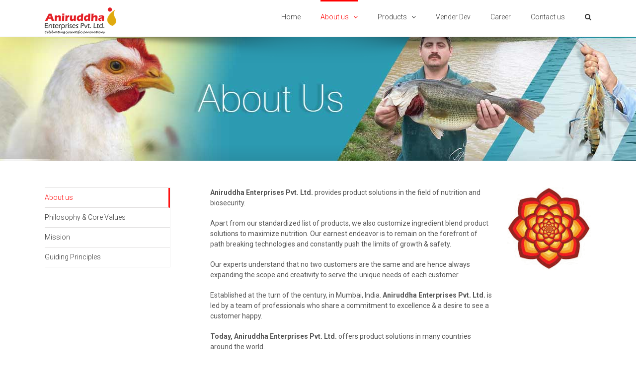

--- FILE ---
content_type: text/html; charset=UTF-8
request_url: https://aniruddha.co.in/about-us/
body_size: 8621
content:

<!DOCTYPE html>
<html class="" lang="en" prefix="og: http://ogp.me/ns# fb: http://ogp.me/ns/fb# og: http://ogp.me/ns#">
<head>
	
	<meta http-equiv="Content-Type" content="text/html; charset=utf-8"/>

	
	<!--[if lte IE 8]>
	<script type="text/javascript" src="https://aniruddha.co.in/wp-content/themes/Avada/assets/js/html5shiv.js"></script>
	<![endif]-->

	
	<meta name="viewport" content="width=device-width, initial-scale=1" />
	<title>About us - Aniruddha Enterprises Pvt. Ltd.</title>
						<script>
							/* You can add more configuration options to webfontloader by previously defining the WebFontConfig with your options */
							if ( typeof WebFontConfig === "undefined" ) {
								WebFontConfig = new Object();
							}
							WebFontConfig['google'] = {families: ['Roboto:300,400,900,700', 'PT+Sans:400&amp;subset=latin']};

							(function() {
								var wf = document.createElement( 'script' );
								wf.src = 'https://ajax.googleapis.com/ajax/libs/webfont/1.5.3/webfont.js';
								wf.type = 'text/javascript';
								wf.async = 'true';
								var s = document.getElementsByTagName( 'script' )[0];
								s.parentNode.insertBefore( wf, s );
							})();
						</script>
						
<!-- This site is optimized with the Yoast SEO plugin v4.8 - https://yoast.com/wordpress/plugins/seo/ -->
<link rel="canonical" href="https://aniruddha.co.in/about-us/" />
<meta property="og:locale" content="en_US" />
<meta property="og:type" content="article" />
<meta property="og:title" content="About us - Aniruddha Enterprises Pvt. Ltd." />
<meta property="og:url" content="https://aniruddha.co.in/about-us/" />
<meta property="og:site_name" content="Aniruddha Enterprises Pvt. Ltd." />
<meta property="og:image" content="https://aniruddha.co.in/wp-content/uploads/2017/01/ISO_new.png" />
<meta property="og:image" content="https://aniruddha.co.in/wp-content/uploads/2017/01/aboutus.gif" />
<meta name="twitter:card" content="summary" />
<meta name="twitter:title" content="About us - Aniruddha Enterprises Pvt. Ltd." />
<meta name="twitter:image" content="https://aniruddha.co.in/wp-content/uploads/2017/01/ISO_new.png" />
<!-- / Yoast SEO plugin. -->

<link rel='dns-prefetch' href='//fonts.googleapis.com' />
<link rel='dns-prefetch' href='//s.w.org' />
<link rel="alternate" type="application/rss+xml" title="Aniruddha Enterprises Pvt. Ltd. &raquo; Feed" href="https://aniruddha.co.in/feed/" />
<link rel="alternate" type="application/rss+xml" title="Aniruddha Enterprises Pvt. Ltd. &raquo; Comments Feed" href="https://aniruddha.co.in/comments/feed/" />
			<!-- For iPad Retina display -->
			<link rel="apple-touch-icon-precomposed" sizes="144x144" href="">
		
		<meta property="og:title" content="About us"/>
		<meta property="og:type" content="article"/>
		<meta property="og:url" content="https://aniruddha.co.in/about-us/"/>
		<meta property="og:site_name" content="Aniruddha Enterprises Pvt. Ltd."/>
		<meta property="og:description" content="Aniruddha Enterprises Pvt. Ltd. provides product solutions in the field of nutrition and biosecurity.

Apart from our standardized list of products, we also customize ingredient blend product solutions to maximize nutrition. Our earnest endeavor is to remain on the forefront of path breaking technologies and constantly push the limits of growth &amp; safety.

Our experts understand that"/>

									<meta property="og:image" content="https://aniruddha.co.in/wp-content/uploads/2017/05/Logo_1a_new.png"/>
							<script type="text/javascript">
			window._wpemojiSettings = {"baseUrl":"https:\/\/s.w.org\/images\/core\/emoji\/2.2.1\/72x72\/","ext":".png","svgUrl":"https:\/\/s.w.org\/images\/core\/emoji\/2.2.1\/svg\/","svgExt":".svg","source":{"concatemoji":"https:\/\/aniruddha.co.in\/wp-includes\/js\/wp-emoji-release.min.js?ver=4.7.25"}};
			!function(t,a,e){var r,n,i,o=a.createElement("canvas"),l=o.getContext&&o.getContext("2d");function c(t){var e=a.createElement("script");e.src=t,e.defer=e.type="text/javascript",a.getElementsByTagName("head")[0].appendChild(e)}for(i=Array("flag","emoji4"),e.supports={everything:!0,everythingExceptFlag:!0},n=0;n<i.length;n++)e.supports[i[n]]=function(t){var e,a=String.fromCharCode;if(!l||!l.fillText)return!1;switch(l.clearRect(0,0,o.width,o.height),l.textBaseline="top",l.font="600 32px Arial",t){case"flag":return(l.fillText(a(55356,56826,55356,56819),0,0),o.toDataURL().length<3e3)?!1:(l.clearRect(0,0,o.width,o.height),l.fillText(a(55356,57331,65039,8205,55356,57096),0,0),e=o.toDataURL(),l.clearRect(0,0,o.width,o.height),l.fillText(a(55356,57331,55356,57096),0,0),e!==o.toDataURL());case"emoji4":return l.fillText(a(55357,56425,55356,57341,8205,55357,56507),0,0),e=o.toDataURL(),l.clearRect(0,0,o.width,o.height),l.fillText(a(55357,56425,55356,57341,55357,56507),0,0),e!==o.toDataURL()}return!1}(i[n]),e.supports.everything=e.supports.everything&&e.supports[i[n]],"flag"!==i[n]&&(e.supports.everythingExceptFlag=e.supports.everythingExceptFlag&&e.supports[i[n]]);e.supports.everythingExceptFlag=e.supports.everythingExceptFlag&&!e.supports.flag,e.DOMReady=!1,e.readyCallback=function(){e.DOMReady=!0},e.supports.everything||(r=function(){e.readyCallback()},a.addEventListener?(a.addEventListener("DOMContentLoaded",r,!1),t.addEventListener("load",r,!1)):(t.attachEvent("onload",r),a.attachEvent("onreadystatechange",function(){"complete"===a.readyState&&e.readyCallback()})),(r=e.source||{}).concatemoji?c(r.concatemoji):r.wpemoji&&r.twemoji&&(c(r.twemoji),c(r.wpemoji)))}(window,document,window._wpemojiSettings);
		</script>
		<style type="text/css">
img.wp-smiley,
img.emoji {
	display: inline !important;
	border: none !important;
	box-shadow: none !important;
	height: 1em !important;
	width: 1em !important;
	margin: 0 .07em !important;
	vertical-align: -0.1em !important;
	background: none !important;
	padding: 0 !important;
}
</style>
<link rel='stylesheet' id='layerslider-css'  href='https://aniruddha.co.in/wp-content/plugins/LayerSlider/static/css/layerslider.css?ver=5.6.6' type='text/css' media='all' />
<link rel='stylesheet' id='ls-google-fonts-css'  href='https://fonts.googleapis.com/css?family=Lato:100,300,regular,700,900%7COpen+Sans:300%7CIndie+Flower:regular%7COswald:300,regular,700&#038;subset=latin%2Clatin-ext' type='text/css' media='all' />
<link rel='stylesheet' id='contact-form-7-css'  href='https://aniruddha.co.in/wp-content/plugins/contact-form-7/includes/css/styles.css?ver=4.7' type='text/css' media='all' />
<link rel='stylesheet' id='rs-plugin-settings-css'  href='https://aniruddha.co.in/wp-content/plugins/revslider/public/assets/css/settings.css?ver=5.2.5' type='text/css' media='all' />
<style id='rs-plugin-settings-inline-css' type='text/css'>
#rs-demo-id {}
</style>
<link rel='stylesheet' id='avada-stylesheet-css'  href='https://aniruddha.co.in/wp-content/themes/Avada/style.css?ver=4.0.2' type='text/css' media='all' />
<!--[if lte IE 9]>
<link rel='stylesheet' id='avada-shortcodes-css'  href='https://aniruddha.co.in/wp-content/themes/Avada/shortcodes.css?ver=4.0.2' type='text/css' media='all' />
<![endif]-->
<link rel='stylesheet' id='fontawesome-css'  href='https://aniruddha.co.in/wp-content/themes/Avada/assets/fonts/fontawesome/font-awesome.css?ver=4.0.2' type='text/css' media='all' />
<!--[if lte IE 9]>
<link rel='stylesheet' id='avada-IE-fontawesome-css'  href='https://aniruddha.co.in/wp-content/themes/Avada/assets/fonts/fontawesome/font-awesome.css?ver=4.0.2' type='text/css' media='all' />
<![endif]-->
<!--[if lte IE 8]>
<link rel='stylesheet' id='avada-IE8-css'  href='https://aniruddha.co.in/wp-content/themes/Avada/assets/css/ie8.css?ver=4.0.2' type='text/css' media='all' />
<![endif]-->
<!--[if IE]>
<link rel='stylesheet' id='avada-IE-css'  href='https://aniruddha.co.in/wp-content/themes/Avada/assets/css/ie.css?ver=4.0.2' type='text/css' media='all' />
<![endif]-->
<link rel='stylesheet' id='avada-iLightbox-css'  href='https://aniruddha.co.in/wp-content/themes/Avada/ilightbox.css?ver=4.0.2' type='text/css' media='all' />
<link rel='stylesheet' id='avada-animations-css'  href='https://aniruddha.co.in/wp-content/themes/Avada/animations.css?ver=4.0.2' type='text/css' media='all' />
<link rel='stylesheet' id='avada-dynamic-css-css'  href='//aniruddha.co.in/wp-content/uploads/avada-styles/avada-13.css?timestamp=1686269765&#038;ver=4.7.25' type='text/css' media='all' />
<script type='text/javascript' src='https://aniruddha.co.in/wp-includes/js/jquery/jquery.js?ver=1.12.4'></script>
<script type='text/javascript' src='https://aniruddha.co.in/wp-includes/js/jquery/jquery-migrate.min.js?ver=1.4.1'></script>
<script type='text/javascript' src='https://aniruddha.co.in/wp-content/plugins/LayerSlider/static/js/greensock.js?ver=1.11.8'></script>
<script type='text/javascript'>
/* <![CDATA[ */
var LS_Meta = {"v":"5.6.6"};
/* ]]> */
</script>
<script type='text/javascript' src='https://aniruddha.co.in/wp-content/plugins/LayerSlider/static/js/layerslider.kreaturamedia.jquery.js?ver=5.6.6'></script>
<script type='text/javascript' src='https://aniruddha.co.in/wp-content/plugins/LayerSlider/static/js/layerslider.transitions.js?ver=5.6.6'></script>
<script type='text/javascript' src='https://aniruddha.co.in/wp-content/plugins/revslider/public/assets/js/jquery.themepunch.tools.min.js?ver=5.2.5'></script>
<script type='text/javascript' src='https://aniruddha.co.in/wp-content/plugins/revslider/public/assets/js/jquery.themepunch.revolution.min.js?ver=5.2.5'></script>
<link rel='https://api.w.org/' href='https://aniruddha.co.in/wp-json/' />
<link rel="EditURI" type="application/rsd+xml" title="RSD" href="https://aniruddha.co.in/xmlrpc.php?rsd" />
<link rel="wlwmanifest" type="application/wlwmanifest+xml" href="https://aniruddha.co.in/wp-includes/wlwmanifest.xml" /> 
<meta name="generator" content="WordPress 4.7.25" />
<link rel='shortlink' href='https://aniruddha.co.in/?p=13' />
<link rel="alternate" type="application/json+oembed" href="https://aniruddha.co.in/wp-json/oembed/1.0/embed?url=https%3A%2F%2Faniruddha.co.in%2Fabout-us%2F" />
<link rel="alternate" type="text/xml+oembed" href="https://aniruddha.co.in/wp-json/oembed/1.0/embed?url=https%3A%2F%2Faniruddha.co.in%2Fabout-us%2F&#038;format=xml" />
<!--[if IE 9]> <script>var _fusionParallaxIE9 = true;</script> <![endif]--><meta name="generator" content="Powered by Slider Revolution 5.2.5 - responsive, Mobile-Friendly Slider Plugin for WordPress with comfortable drag and drop interface." />

	
	<!--[if lte IE 8]>
	<script type="text/javascript">
	jQuery(document).ready(function() {
	var imgs, i, w;
	var imgs = document.getElementsByTagName( 'img' );
	for( i = 0; i < imgs.length; i++ ) {
		w = imgs[i].getAttribute( 'width' );
		imgs[i].removeAttribute( 'width' );
		imgs[i].removeAttribute( 'height' );
	}
	});
	</script>

	<script src="https://aniruddha.co.in/wp-content/themes/Avada/assets/js/excanvas.js"></script>

	<![endif]-->

	<!--[if lte IE 9]>
	<script type="text/javascript">
	jQuery(document).ready(function() {

	// Combine inline styles for body tag
	jQuery('body').each( function() {
		var combined_styles = '<style type="text/css">';

		jQuery( this ).find( 'style' ).each( function() {
			combined_styles += jQuery(this).html();
			jQuery(this).remove();
		});

		combined_styles += '</style>';

		jQuery( this ).prepend( combined_styles );
	});
	});
	</script>

	<![endif]-->

	<script type="text/javascript">
		var doc = document.documentElement;
		doc.setAttribute('data-useragent', navigator.userAgent);
	</script>

	
	</head>
<body class="page-template page-template-side-navigation page-template-side-navigation-php page page-id-13 page-parent fusion-body no-mobile-sticky-header no-mobile-slidingbar no-mobile-totop mobile-logo-pos-left layout-wide-mode has-sidebar menu-text-align-center mobile-menu-design-modern fusion-image-hovers fusion-show-pagination-text">
				<div id="wrapper" class="">
		<div id="home" style="position:relative;top:1px;"></div>
				
		
			<div class="fusion-header-wrapper fusion-header-shadow">
				<div class="fusion-header-v1 fusion-logo-left fusion-sticky-menu- fusion-sticky-logo-1 fusion-mobile-logo-1 fusion-mobile-menu-design-modern ">
					<div class="fusion-header-sticky-height"></div>
<div class="fusion-header">
	<div class="fusion-row">
		<div class="fusion-logo" data-margin-top="15px" data-margin-bottom="5px" data-margin-left="0px" data-margin-right="0px">
				<a class="fusion-logo-link" href="https://aniruddha.co.in">
						<img src="//aniruddha.co.in/wp-content/uploads/2017/05/Logo_1a_new.png" width="144" height="54" alt="Aniruddha Enterprises Pvt. Ltd." class="fusion-logo-1x fusion-standard-logo" />

															<img src="//aniruddha.co.in/wp-content/uploads/2017/05/Logo_1a_new.png" width="144" height="54" alt="Aniruddha Enterprises Pvt. Ltd." style="max-height: 54px; height: auto;" class="fusion-standard-logo fusion-logo-2x" />
			
			<!-- mobile logo -->
											<img src="//aniruddha.co.in/wp-content/uploads/2017/05/Logo_1a_new.png" width="144" height="54" alt="Aniruddha Enterprises Pvt. Ltd." class="fusion-logo-1x fusion-mobile-logo-1x" />

														<img src="//aniruddha.co.in/wp-content/uploads/2017/05/Logo_1a_new.png" width="144" height="54" alt="Aniruddha Enterprises Pvt. Ltd." style="max-height: 54px; height: auto;" class="fusion-logo-2x fusion-mobile-logo-2x" />
							
			<!-- sticky header logo -->
											<img src="//aniruddha.co.in/wp-content/uploads/2017/05/Logo_1a_new.png" width="144" height="54" alt="Aniruddha Enterprises Pvt. Ltd." class="fusion-logo-1x fusion-sticky-logo-1x" />

														<img src="//aniruddha.co.in/wp-content/uploads/2017/05/Logo_1a_new.png" width="144" height="54" alt="Aniruddha Enterprises Pvt. Ltd." style="max-height: 54px; height: auto;" class="fusion-logo-2x fusion-sticky-logo-2x" />
									</a>
		</div>
		<div class="fusion-main-menu"><ul id="menu-main_menu" class="fusion-menu"><li  id="menu-item-136"  class="menu-item menu-item-type-post_type menu-item-object-page menu-item-home menu-item-136"  ><a  href="https://aniruddha.co.in/"><span class="menu-text">Home</span></a></li><li  id="menu-item-27"  class="menu-item menu-item-type-post_type menu-item-object-page current-menu-item page_item page-item-13 current_page_item menu-item-has-children menu-item-27 fusion-dropdown-menu"  ><a  href="https://aniruddha.co.in/about-us/"><span class="menu-text">About us</span> <span class="fusion-caret"><i class="fusion-dropdown-indicator"></i></span></a><ul class="sub-menu"><li  id="menu-item-268"  class="menu-item menu-item-type-post_type menu-item-object-page menu-item-268 fusion-dropdown-submenu"  ><a  href="https://aniruddha.co.in/about-us/262-2/"><span class="">Guiding Principles</span></a></li><li  id="menu-item-269"  class="menu-item menu-item-type-post_type menu-item-object-page menu-item-269 fusion-dropdown-submenu"  ><a  href="https://aniruddha.co.in/about-us/mission-2/"><span class="">Mission</span></a></li><li  id="menu-item-270"  class="menu-item menu-item-type-post_type menu-item-object-page menu-item-270 fusion-dropdown-submenu"  ><a  href="https://aniruddha.co.in/about-us/philosophy-core-values/"><span class="">Philosophy &#038; Core Values</span></a></li></ul></li><li  id="menu-item-26"  class="menu-item menu-item-type-post_type menu-item-object-page menu-item-has-children menu-item-26 fusion-dropdown-menu"  ><a  href="https://aniruddha.co.in/products/"><span class="menu-text">Products</span> <span class="fusion-caret"><i class="fusion-dropdown-indicator"></i></span></a><ul class="sub-menu"><li  id="menu-item-1036"  class="menu-item menu-item-type-custom menu-item-object-custom menu-item-has-children menu-item-1036 fusion-dropdown-submenu"  ><a  href="#"><span class="">Poultry</span></a><ul class="sub-menu"><li  id="menu-item-639"  class="menu-item menu-item-type-post_type menu-item-object-page menu-item-639"  ><a  href="https://aniruddha.co.in/products/poultry/feed-supplement-2/"><span class="">Poultry Feed Supplement</span></a></li><li  id="menu-item-640"  class="menu-item menu-item-type-post_type menu-item-object-page menu-item-640"  ><a  href="https://aniruddha.co.in/products/poultry/disinfectants-2/"><span class="">Poultry Disinfectants</span></a></li><li  id="menu-item-641"  class="menu-item menu-item-type-post_type menu-item-object-page menu-item-641"  ><a  href="https://aniruddha.co.in/products/poultry/litter-amendment-2/"><span class="">Poultry Litter Amendment</span></a></li></ul></li><li  id="menu-item-1437"  class="menu-item menu-item-type-custom menu-item-object-custom menu-item-has-children menu-item-1437 fusion-dropdown-submenu"  ><a  href="#"><span class="">Prawn Culture</span></a><ul class="sub-menu"><li  id="menu-item-1446"  class="menu-item menu-item-type-post_type menu-item-object-page menu-item-1446"  ><a  href="https://aniruddha.co.in/products/aquaculture/feed-supplements/"><span class="">Prawn – Feed Supplements</span></a></li><li  id="menu-item-1439"  class="menu-item menu-item-type-post_type menu-item-object-page menu-item-1439"  ><a  href="https://aniruddha.co.in/products/aquaculture/pond-water-quality-enhancers/"><span class="">Prawn-Pond Water Quality Enhancers</span></a></li></ul></li><li  id="menu-item-1440"  class="menu-item menu-item-type-custom menu-item-object-custom menu-item-has-children menu-item-1440 fusion-dropdown-submenu"  ><a  href="#"><span class="">Fish Culture</span></a><ul class="sub-menu"><li  id="menu-item-1451"  class="menu-item menu-item-type-post_type menu-item-object-page menu-item-1451"  ><a  href="https://aniruddha.co.in/fish-feed-supplements/"><span class="">Fish – Feed Supplements</span></a></li><li  id="menu-item-1453"  class="menu-item menu-item-type-post_type menu-item-object-page menu-item-1453"  ><a  href="https://aniruddha.co.in/fish-pond-water-quality-enhancers/"><span class="">Fish-Pond Water Quality Enhancers</span></a></li></ul></li></ul></li><li  id="menu-item-25"  class="menu-item menu-item-type-post_type menu-item-object-page menu-item-25"  ><a  href="https://aniruddha.co.in/vender-dev/"><span class="menu-text">Vender Dev</span></a></li><li  id="menu-item-24"  class="menu-item menu-item-type-post_type menu-item-object-page menu-item-24"  ><a  href="https://aniruddha.co.in/career/"><span class="menu-text">Career</span></a></li><li  id="menu-item-23"  class="menu-item menu-item-type-post_type menu-item-object-page menu-item-23"  ><a  href="https://aniruddha.co.in/contact-us/"><span class="menu-text">Contact us</span></a></li><li class="fusion-custom-menu-item fusion-main-menu-search"><a class="fusion-main-menu-icon"></a><div class="fusion-custom-menu-item-contents"><form role="search" class="searchform" method="get" action="https://aniruddha.co.in/">
	<div class="search-table">
		<div class="search-field">
			<input type="text" value="" name="s" class="s" placeholder="Search ..." />
		</div>
		<div class="search-button">
			<input type="submit" class="searchsubmit" value="&#xf002;" />
		</div>
	</div>
</form>
</div></li></ul></div>			<div class="fusion-mobile-menu-icons">
							<a href="#" class="fusion-icon fusion-icon-bars"></a>
		
		
			</div>


<div class="fusion-mobile-nav-holder"></div>

	</div>
</div>
				</div>
				<div class="fusion-clearfix"></div>
			</div>
					
		<div id="sliders-container">
			
<div id="rev_slider_2_1_wrapper" class="rev_slider_wrapper fullwidthbanner-container" style="margin:0px auto;background-color:transparent;padding:0px;margin-top:0px;margin-bottom:0px;">
<!-- START REVOLUTION SLIDER 5.2.5 fullwidth mode -->
	<div id="rev_slider_2_1" class="rev_slider fullwidthabanner" style="display:none;" data-version="5.2.5">
<ul>	<!-- SLIDE  -->
	<li data-index="rs-7" data-transition="fade" data-slotamount="default" data-hideafterloop="0" data-hideslideonmobile="off"  data-easein="default" data-easeout="default" data-masterspeed="300"  data-rotate="0"  data-saveperformance="off"  data-title="Slide" data-param1="" data-param2="" data-param3="" data-param4="" data-param5="" data-param6="" data-param7="" data-param8="" data-param9="" data-param10="" data-description="">
		<!-- MAIN IMAGE -->
		<img src="https://aniruddha.co.in/wp-content/uploads/2017/05/AboutUs_1a.jpg"  alt="" title="AboutUs_1a"  width="1926" height="249" data-bgposition="center center" data-bgfit="cover" data-bgrepeat="no-repeat" class="rev-slidebg" data-no-retina>
		<!-- LAYERS -->
	</li>
</ul>
<div class="tp-bannertimer tp-bottom" style="visibility: hidden !important;"></div>	</div>
<script>var htmlDiv = document.getElementById("rs-plugin-settings-inline-css"); var htmlDivCss="";
				if(htmlDiv) {
					htmlDiv.innerHTML = htmlDiv.innerHTML + htmlDivCss;
				}else{
					var htmlDiv = document.createElement("div");
					htmlDiv.innerHTML = "<style>" + htmlDivCss + "</style>";
					document.getElementsByTagName("head")[0].appendChild(htmlDiv.childNodes[0]);
				}
			</script>
		<script type="text/javascript">
						/******************************************
				-	PREPARE PLACEHOLDER FOR SLIDER	-
			******************************************/

			var setREVStartSize=function(){
				try{var e=new Object,i=jQuery(window).width(),t=9999,r=0,n=0,l=0,f=0,s=0,h=0;
					e.c = jQuery('#rev_slider_2_1');
					e.gridwidth = [1240];
					e.gridheight = [249];
							
					e.sliderLayout = "fullwidth";
					if(e.responsiveLevels&&(jQuery.each(e.responsiveLevels,function(e,f){f>i&&(t=r=f,l=e),i>f&&f>r&&(r=f,n=e)}),t>r&&(l=n)),f=e.gridheight[l]||e.gridheight[0]||e.gridheight,s=e.gridwidth[l]||e.gridwidth[0]||e.gridwidth,h=i/s,h=h>1?1:h,f=Math.round(h*f),"fullscreen"==e.sliderLayout){var u=(e.c.width(),jQuery(window).height());if(void 0!=e.fullScreenOffsetContainer){var c=e.fullScreenOffsetContainer.split(",");if (c) jQuery.each(c,function(e,i){u=jQuery(i).length>0?u-jQuery(i).outerHeight(!0):u}),e.fullScreenOffset.split("%").length>1&&void 0!=e.fullScreenOffset&&e.fullScreenOffset.length>0?u-=jQuery(window).height()*parseInt(e.fullScreenOffset,0)/100:void 0!=e.fullScreenOffset&&e.fullScreenOffset.length>0&&(u-=parseInt(e.fullScreenOffset,0))}f=u}else void 0!=e.minHeight&&f<e.minHeight&&(f=e.minHeight);e.c.closest(".rev_slider_wrapper").css({height:f})
					
				}catch(d){console.log("Failure at Presize of Slider:"+d)}
			};
			
			setREVStartSize();
			
						var tpj=jQuery;
			
			var revapi2;
			tpj(document).ready(function() {
				if(tpj("#rev_slider_2_1").revolution == undefined){
					revslider_showDoubleJqueryError("#rev_slider_2_1");
				}else{
					revapi2 = tpj("#rev_slider_2_1").show().revolution({
						sliderType:"standard",
jsFileLocation:"//aniruddha.co.in/wp-content/plugins/revslider/public/assets/js/",
						sliderLayout:"fullwidth",
						dottedOverlay:"none",
						delay:9000,
						navigation: {
							onHoverStop:"off",
						},
						visibilityLevels:[1240,1024,778,480],
						gridwidth:1240,
						gridheight:249,
						lazyType:"none",
						shadow:0,
						spinner:"spinner0",
						stopLoop:"off",
						stopAfterLoops:-1,
						stopAtSlide:-1,
						shuffle:"off",
						autoHeight:"off",
						disableProgressBar:"on",
						hideThumbsOnMobile:"off",
						hideSliderAtLimit:0,
						hideCaptionAtLimit:0,
						hideAllCaptionAtLilmit:0,
						debugMode:false,
						fallbacks: {
							simplifyAll:"off",
							nextSlideOnWindowFocus:"off",
							disableFocusListener:false,
						}
					});
				}
			});	/*ready*/
		</script>
		</div><!-- END REVOLUTION SLIDER -->		</div>
				
							
		
		
						<div id="main" class="clearfix " style="">
			<div class="fusion-row" style="">
<div id="content" class="" style="float: right;">
					<div id="post-13" class="post-13 page type-page status-publish hentry">
			
			<span class="entry-title" style="display: none;">
			About us		</span>
	
			<span class="vcard" style="display: none;">
			<span class="fn">
				<a href="https://aniruddha.co.in/author/admin/" title="Posts by admin" rel="author">admin</a>			</span>
		</span>
	
			<span class="updated" style="display:none;">
			2017-05-12T12:16:26+00:00		</span>
	
						<div class="post-content">
				<div class="fusion-three-fourth fusion-layout-column fusion-spacing-yes" style="margin-top:0px;margin-bottom:0px;"><div class="fusion-column-wrapper" style="padding:0px;"><p><strong>Aniruddha Enterprises Pvt. Ltd.</strong> provides product solutions in the field of nutrition and biosecurity.</p>
<p>Apart from our standardized list of products, we also customize ingredient blend product solutions to maximize nutrition. Our earnest endeavor is to remain on the forefront of path breaking technologies and constantly push the limits of growth &amp; safety.</p>
<p>Our experts understand that no two customers are the same and are hence always expanding the scope and creativity to serve the unique needs of each customer.</p>
<p>Established at the turn of the century, in Mumbai, India. <strong>Aniruddha Enterprises Pvt. Ltd.</strong> is led by a team of professionals who share a commitment to excellence &amp; a desire to see a customer happy.</p>
<p><strong>Today, Aniruddha Enterprises Pvt. Ltd.</strong> offers product solutions in many countries around the world.</p>
<p style="text-align: right;"><img class="aligncenter size-full wp-image-254" src="https://aniruddha.co.in/wp-content/uploads/2017/01/ISO_new.png" alt="" width="114" height="60" /></p>
<div class="fusion-clearfix"></div></div></div><div class="fusion-one-fourth fusion-layout-column fusion-column-last fusion-spacing-yes" style="margin-top:0px;margin-bottom:10px;"><div class="fusion-column-wrapper"><span class="fusion-imageframe imageframe-none imageframe-1 hover-type-none"> <img src="https://aniruddha.co.in/wp-content/uploads/2017/01/aboutus.gif" alt="" class="img-responsive"/></span><div class="fusion-clearfix"></div></div></div><div class="fusion-clearfix"></div>
							</div>
												</div>
	</div>
<div id="sidebar" class="sidebar fusion-widget-area fusion-content-widget-area side-nav-left" style="float: left;">
			<ul class="side-nav"><li class="current_page_item"><a href="https://aniruddha.co.in/about-us/" title="Back to Parent Page">About us</a></li><li class="page_item page-item-245"><a href="https://aniruddha.co.in/about-us/philosophy-core-values/">Philosophy &#038; Core Values</a></li>
<li class="page_item page-item-259"><a href="https://aniruddha.co.in/about-us/mission-2/">Mission</a></li>
<li class="page_item page-item-262"><a href="https://aniruddha.co.in/about-us/262-2/">Guiding Principles</a></li>
</ul>
			
	</div>
									</div>  <!-- fusion-row -->
			</div>  <!-- #main -->
			
			
			
			
										
				<div class="fusion-footer">

																
						<footer class="fusion-footer-widget-area fusion-widget-area">
							<div class="fusion-row">
								<div class="fusion-columns fusion-columns-3 fusion-widget-area">
									
																																							<div class="fusion-column col-lg-4 col-md-4 col-sm-4">
												<div id="nav_menu-2" class="fusion-footer-widget-column widget widget_nav_menu"><h4 class="widget-title">Poultry</h4><div class="menu-poultry-container"><ul id="menu-poultry" class="menu"><li id="menu-item-904" class="menu-item menu-item-type-post_type menu-item-object-page menu-item-904"><a href="https://aniruddha.co.in/products/poultry/feed-supplement-2/">Poultry Feed Supplement</a></li>
<li id="menu-item-905" class="menu-item menu-item-type-post_type menu-item-object-page menu-item-905"><a href="https://aniruddha.co.in/products/poultry/disinfectants-2/">Poultry Disinfectants</a></li>
<li id="menu-item-906" class="menu-item menu-item-type-post_type menu-item-object-page menu-item-906"><a href="https://aniruddha.co.in/products/poultry/litter-amendment-2/">Poultry Litter Amendment</a></li>
</ul></div><div style="clear:both;"></div></div>																																				</div>
																																								<div class="fusion-column col-lg-4 col-md-4 col-sm-4">
												<div id="nav_menu-3" class="fusion-footer-widget-column widget widget_nav_menu"><h4 class="widget-title">Prawn Culture</h4><div class="menu-prawn-culture-container"><ul id="menu-prawn-culture" class="menu"><li id="menu-item-1443" class="menu-item menu-item-type-post_type menu-item-object-page menu-item-1443"><a href="https://aniruddha.co.in/products/aquaculture/feed-supplements/">Prawn – Feed Supplements</a></li>
<li id="menu-item-1434" class="menu-item menu-item-type-post_type menu-item-object-page menu-item-1434"><a href="https://aniruddha.co.in/products/aquaculture/pond-water-quality-enhancers/">Prawn-Pond Water Quality Enhancers</a></li>
</ul></div><div style="clear:both;"></div></div>																																				</div>
																																								<div class="fusion-column fusion-column-last col-lg-4 col-md-4 col-sm-4">
												<div id="nav_menu-8" class="fusion-footer-widget-column widget widget_nav_menu"><h4 class="widget-title">Fish Culture</h4><div class="menu-fish-culture-container"><ul id="menu-fish-culture" class="menu"><li id="menu-item-1456" class="menu-item menu-item-type-post_type menu-item-object-page menu-item-1456"><a href="https://aniruddha.co.in/fish-feed-supplements/">Fish – Feed Supplements</a></li>
<li id="menu-item-1455" class="menu-item menu-item-type-post_type menu-item-object-page menu-item-1455"><a href="https://aniruddha.co.in/fish-pond-water-quality-enhancers/">Fish-Pond Water Quality Enhancers</a></li>
</ul></div><div style="clear:both;"></div></div><div id="social_links-widget-2" class="fusion-footer-widget-column widget social_links"><h4 class="widget-title">Get Social</h4>
		<div class="fusion-social-networks boxed-icons">

			<div class="fusion-social-networks-wrapper">
										<a class="fusion-social-network-icon fusion-tooltip fusion-facebook fusion-icon-facebook" href="https://www.facebook.com/Aniruddha.Enterprises" data-placement="top" data-title="Facebook" data-toggle="tooltip" data-original-title="" title="Facebook"  target="_self" style="border-radius:4px;padding:8px;font-size:16px;color:#bebdbd;background-color:https://www.linkedin.com/in/aniruddha-enterprises-pvt-ltd-4abb5460/;border-color:https://www.linkedin.com/in/aniruddha-enterprises-pvt-ltd-4abb5460/;"></a>

											<a class="fusion-social-network-icon fusion-tooltip fusion-linkedin fusion-icon-linkedin" href="https://www.linkedin.com/in/aniruddha-enterprises-pvt-ltd-4abb5460/" data-placement="top" data-title="Linkedin" data-toggle="tooltip" data-original-title="" title="Linkedin"  target="_self" style="border-radius:4px;padding:8px;font-size:16px;color:#bebdbd;background-color:https://www.linkedin.com/in/aniruddha-enterprises-pvt-ltd-4abb5460/;border-color:https://www.linkedin.com/in/aniruddha-enterprises-pvt-ltd-4abb5460/;"></a>

								</div>
		</div>

		<div style="clear:both;"></div></div>																																				</div>
																																																																												
									<div class="fusion-clearfix"></div>
								</div> <!-- fusion-columns -->
							</div> <!-- fusion-row -->
						</footer> <!-- fusion-footer-widget-area -->
					
																
						<footer id="footer" class="fusion-footer-copyright-area fusion-footer-copyright-center">
							<div class="fusion-row">
								<div class="fusion-copyright-content">

											<div class="fusion-copyright-notice">
			<div>Copyright 2017 Aniruddha Enterprises Pvt. Ltd. | All Rights Reserved | </div>
		</div>
					<div class="fusion-social-links-footer">
							</div>
		
								</div> <!-- fusion-fusion-copyright-content -->
							</div> <!-- fusion-row -->
						</footer> <!-- #footer -->
									</div> <!-- fusion-footer -->
					</div> <!-- wrapper -->

				
		<a class="fusion-one-page-text-link fusion-page-load-link"></a>

		<!-- W3TC-include-js-head -->

				<script type="text/javascript">
			function revslider_showDoubleJqueryError(sliderID) {
				var errorMessage = "Revolution Slider Error: You have some jquery.js library include that comes after the revolution files js include.";
				errorMessage += "<br> This includes make eliminates the revolution slider libraries, and make it not work.";
				errorMessage += "<br><br> To fix it you can:<br>&nbsp;&nbsp;&nbsp; 1. In the Slider Settings -> Troubleshooting set option:  <strong><b>Put JS Includes To Body</b></strong> option to true.";
				errorMessage += "<br>&nbsp;&nbsp;&nbsp; 2. Find the double jquery.js include and remove it.";
				errorMessage = "<span style='font-size:16px;color:#BC0C06;'>" + errorMessage + "</span>";
					jQuery(sliderID).show().html(errorMessage);
			}
		</script>
		<script type='text/javascript' src='https://aniruddha.co.in/wp-content/plugins/contact-form-7/includes/js/jquery.form.min.js?ver=3.51.0-2014.06.20'></script>
<script type='text/javascript'>
/* <![CDATA[ */
var _wpcf7 = {"recaptcha":{"messages":{"empty":"Please verify that you are not a robot."}}};
/* ]]> */
</script>
<script type='text/javascript' src='https://aniruddha.co.in/wp-content/plugins/contact-form-7/includes/js/scripts.js?ver=4.7'></script>
<script type='text/javascript' src='https://aniruddha.co.in/wp-includes/js/comment-reply.min.js?ver=4.7.25'></script>
<script type='text/javascript'>
/* <![CDATA[ */
var toTopscreenReaderText = {"label":"Go to Top"};
var js_local_vars = {"admin_ajax":"https:\/\/aniruddha.co.in\/wp-admin\/admin-ajax.php","admin_ajax_nonce":"9bf32dcc96","protocol":"1","theme_url":"https:\/\/aniruddha.co.in\/wp-content\/themes\/Avada","dropdown_goto":"Go to...","mobile_nav_cart":"Shopping Cart","page_smoothHeight":"false","flex_smoothHeight":"false","language_flag":"en","infinite_blog_finished_msg":"<em>All posts displayed.<\/em>","infinite_finished_msg":"<em>All items displayed.<\/em>","infinite_blog_text":"<em>Loading the next set of posts...<\/em>","portfolio_loading_text":"<em>Loading Portfolio Items...<\/em>","faqs_loading_text":"<em>Loading FAQ Items...<\/em>","order_actions":"Details","avada_rev_styles":"1","avada_styles_dropdowns":"1","blog_grid_column_spacing":"40","blog_pagination_type":"Pagination","carousel_speed":"2500","counter_box_speed":"1000","content_break_point":"800","disable_mobile_animate_css":"0","disable_mobile_image_hovers":"1","portfolio_pagination_type":"Pagination","form_bg_color":"#ffffff","header_transparency":"0","header_padding_bottom":"0px","header_padding_top":"0px","header_position":"Top","header_sticky":"1","header_sticky_tablet":"1","header_sticky_mobile":"0","header_sticky_type2_layout":"menu_only","sticky_header_shrinkage":"1","is_responsive":"1","is_ssl":"true","isotope_type":"masonry","layout_mode":"wide","lightbox_animation_speed":"Normal","lightbox_arrows":"1","lightbox_autoplay":"0","lightbox_behavior":"all","lightbox_desc":"1","lightbox_deeplinking":"1","lightbox_gallery":"1","lightbox_opacity":"0.90","lightbox_path":"vertical","lightbox_post_images":"1","lightbox_skin":"metro-white","lightbox_slideshow_speed":"5000","lightbox_social":"1","lightbox_title":"1","lightbox_video_height":"720","lightbox_video_width":"1280","logo_alignment":"Left","logo_margin_bottom":"5px","logo_margin_top":"15px","megamenu_max_width":"1100","mobile_menu_design":"modern","nav_height":"63","nav_highlight_border":"3","page_title_fading":"0","pagination_video_slide":"0","related_posts_speed":"2500","submenu_slideout":"1","side_header_break_point":"800","sidenav_behavior":"Hover","site_width":"1100px","slider_position":"below","slideshow_autoplay":"1","slideshow_speed":"7000","smooth_scrolling":"0","status_lightbox":"1","status_totop_mobile":"0","status_vimeo":"1","status_yt":"1","testimonials_speed":"4000","tfes_animation":"sides","tfes_autoplay":"1","tfes_interval":"3000","tfes_speed":"800","tfes_width":"150","title_style_type":"double","title_margin_top":"0px","title_margin_bottom":"31px","typography_responsive":"0","typography_sensitivity":"0.6","typography_factor":"1.5","woocommerce_shop_page_columns":"","side_header_width":"0"};
/* ]]> */
</script>
<script type='text/javascript' src='https://aniruddha.co.in/wp-content/themes/Avada/assets/js/main.min.js?ver=4.0.2' async ></script> 
<script type='text/javascript' src='https://aniruddha.co.in/wp-includes/js/wp-embed.min.js?ver=4.7.25'></script>

		
		<!--[if lte IE 8]>
			<script type="text/javascript" src="https://aniruddha.co.in/wp-content/themes/Avada/assets/js/respond.js"></script>
		<![endif]-->
	</body>
</html>
